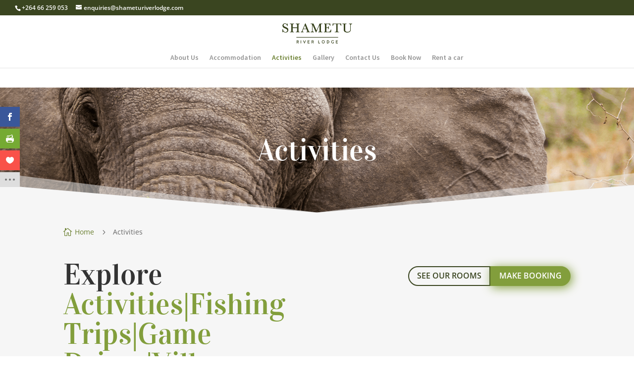

--- FILE ---
content_type: text/css
request_url: https://shameturiverlodge.com/wp-content/et-cache/16/et-core-unified-deferred-16.min.css?ver=1767858091
body_size: 3103
content:
.et_pb_section_0.et_pb_section{padding-top:89px;padding-bottom:89px}.et_pb_section_0.section_has_divider.et_pb_bottom_divider .et_pb_bottom_inside_divider{background-image:url([data-uri]);background-size:100% 80px;bottom:0;height:80px;z-index:1;transform:scale(1,1)}.et_pb_row_0.et_pb_row{padding-top:26px!important;padding-bottom:26px!important;padding-top:26px;padding-bottom:26px}.et_pb_text_0.et_pb_text{color:#FFFFFF!important}.dsm_text_rotator_0.dsm_text_rotator .dsm-rotate-text-main,.et_pb_text_0{font-family:'Vidaloka',Georgia,"Times New Roman",serif;font-size:60px}.et_pb_section_1.et_pb_section{padding-top:0px;padding-bottom:60px;background-color:#f6f6f6!important}.dsm_breadcrumbs_0 .dsm_breadcrumbs li.dsm_breadcrumbs_item{margin-bottom:10px}.dsm_breadcrumbs_0 .dsm_breadcrumbs li.dsm_breadcrumbs_item a{padding-top: 0px;padding-right: 0px;padding-bottom:0px;padding-left: 0px}.dsm_breadcrumbs_0 .dsm_breadcrumbs li.dsm_breadcrumbs_separator{margin-bottom:10px;padding-top: 0px!important;padding-right: 0px!important;padding-bottom:0px!important;padding-left: 0px!important;background:}.dsm_breadcrumbs_0 .dsm_breadcrumbs li.dsm_breadcrumbs_item.dsm_breadcrumbs_item_current{margin-bottom:10px;padding-top: 0px;padding-right: 0px;padding-bottom:0px;padding-left: 0px;background:}.dsm_breadcrumbs_0{justify-content:flex-start}.dsm_breadcrumbs_0 .dsm_breadcrumbs li.dsm_breadcrumbs_item:not(.dsm_breadcrumbs_item_current),.dsm_breadcrumbs_0 .dsm_breadcrumbs li.dsm_breadcrumbs_item:hover,.dsm_breadcrumbs_0 .dsm_breadcrumbs li.dsm_breadcrumbs_separator:hover,.dsm_breadcrumbs_0 .dsm_breadcrumbs li.dsm_breadcrumbs_item.dsm_breadcrumbs_item_current:hover{background:}.dsm_breadcrumbs_0 .dsm_breadcrumbs li.dsm_breadcrumbs_item,.dsm_breadcrumbs_0 .dsm_breadcrumbs li.dsm_breadcrumbs_item a,.dsm_breadcrumbs_0 .dsm_breadcrumbs li.dsm_breadcrumbs_separator,.dsm_breadcrumbs_0 .dsm_breadcrumbs li.dsm_breadcrumbs_item.dsm_breadcrumbs_item_current{transition:border-color 300ms 0ms ease,border-radius 300ms 0ms ease,box-shadow 300ms 0ms ease,color 300ms 0ms ease,box-shadow 300ms 0ms ease,background-color 300ms 0ms ease,box-shadow 300ms 0ms ease,padding 300ms 0ms ease,margin 300ms 0ms ease}.dsm_breadcrumbs_0 .dsm_breadcrumbs li.dsm_breadcrumbs_item .dsm_home_icon,.et-db #et-boc .et-l .dsm_breadcrumbs_0 .dsm_breadcrumbs li.dsm_breadcrumbs_item .dsm_home_icon,.dsm_breadcrumbs_0 .dsm_breadcrumbs .dsm_breadcrumbs_separator .dsm_separator_icon,.et-db #et-boc .et-l .dsm_breadcrumbs_0 .dsm_breadcrumbs .dsm_breadcrumbs_separator .dsm_separator_icon{font-family:ETmodules!important;font-weight:400!important}.dsm_text_rotator_0.dsm_text_rotator .dsm-rotate-text{color:#829E3C!important;background-color:RGBA(255,255,255,0)}.et_pb_text_1{line-height:155%;font-family:'Roboto',Helvetica,Arial,Lucida,sans-serif;font-weight:300;font-size:18px;line-height:155%}.difl_dual_button_1 .df_button_left,.difl_dual_button_0 .df_button_left{font-weight:600!important;text-transform:uppercase!important;font-size:16px!important;color:#3A4520!important;border-radius:20px 0 0 20px;overflow:hidden;border-width:2px;border-color:#3A4520;background-color:RGBA(255,255,255,0)}.difl_dual_button_0 .df_button_left:hover,.difl_dual_button_1 .df_button_left:hover{color:#CCCCCC!important;border-color:#CCCCCC;background-color:RGBA(255,255,255,0)}.difl_dual_button_0 .df_button_right,.difl_dual_button_1 .df_button_right{font-weight:600!important;text-transform:uppercase!important;font-size:16px!important;color:#FFFFFF!important;border-radius:0 20px 20px 0;overflow:hidden;border-width:2px;border-color:#829E3C;box-shadow:3px 3px 20px 0px #829E3C;background-color:#829E3C}.difl_dual_button_0 .df_button_right:hover,.difl_dual_button_1 .df_button_right:hover{color:#FFFFFF!important;border-color:#3A4520;box-shadow:3px 3px 20px 0px #3A4520;background-color:#3A4520}.difl_dual_button_0.et_pb_module{margin-top:82px!important}.difl_dual_button_0 .df_button_left,.difl_dual_button_0 .df_button_right,.difl_dual_button_1 .df_button_left,.difl_dual_button_1 .df_button_right{transition:color 300ms ease 0ms}.difl_dual_button_0 .df_button_container{flex-direction:row;justify-content:flex-end!important}.difl_dual_button_0,.difl_dual_button_0 *,.difl_dual_button_1,.difl_dual_button_1 *{transition:all 300ms ease 0ms!important}.difl_dual_button_1 .df_button_left .et-pb-icon,.difl_dual_button_1 .df_button_right .et-pb-icon,.difl_dual_button_0 .df_button_left .et-pb-icon,.difl_dual_button_0 .df_button_right .et-pb-icon{color:1!important}.et_pb_section_2.et_pb_section{padding-top:60px;padding-bottom:60px}.et_pb_row_2,body #page-container .et-db #et-boc .et-l .et_pb_row_2.et_pb_row,body.et_pb_pagebuilder_layout.single #page-container #et-boc .et-l .et_pb_row_2.et_pb_row,body.et_pb_pagebuilder_layout.single.et_full_width_page #page-container #et-boc .et-l .et_pb_row_2.et_pb_row{width:90%}.difl_advancedtabitem_0.df_at_nav .et-pb-icon,.difl_advancedtabitem_2.df_at_nav .et-pb-icon,.difl_advancedtabitem_1.df_at_nav .et-pb-icon,.difl_advancedtabitem_4.df_at_nav .et-pb-icon,.difl_advancedtabitem_3.df_at_nav .et-pb-icon{font-size:20px!important}.difl_advancedtab .difl_advancedtabitem_2 .df_at_button_wrapper,.difl_advancedtab .difl_advancedtabitem_4 .df_at_button_wrapper,.difl_advancedtab .difl_advancedtabitem_0 .df_at_button_wrapper,.difl_advancedtab_0 .df_at_button_wrapper,.difl_advancedtab .difl_advancedtabitem_1 .df_at_button_wrapper,.difl_advancedtab .difl_advancedtabitem_3 .df_at_button_wrapper{text-align:}.difl_advancedtabitem_4 .df_at_image_wrapper,.difl_advancedtabitem_3 .df_at_image_wrapper,.difl_advancedtabitem_0 .df_at_image_wrapper,.difl_advancedtabitem_2 .df_at_image_wrapper,.difl_advancedtabitem_1 .df_at_image_wrapper{z-index:0}.difl_advancedtabitem_2 .df_at_image,.difl_advancedtabitem_3 .df_at_image,.difl_advancedtabitem_1 .df_at_image,.difl_advancedtabitem_4 .df_at_image,.difl_advancedtabitem_0 .df_at_image{max-width:100%}.difl_advancedtabitem_2 .et-pb-icon.df-tab-nav-icon,.difl_advancedtabitem_3 .et-pb-icon.df-tab-nav-icon,.difl_advancedtabitem_0 .et-pb-icon.df-tab-nav-icon,.difl_advancedtabitem_1 .et-pb-icon.df-tab-nav-icon,.difl_advancedtabitem_4 .et-pb-icon.df-tab-nav-icon{font-family:FontAwesome!important;font-weight:900!important}.difl_advancedtab_0 .df_at_title{font-family:'Lato',Helvetica,Arial,Lucida,sans-serif;font-size:18px;color:#CCCCCC!important;transition-property:border,border-radius,box-shadow,font-size,line-height,color,background,padding,margin!important;transition-duration:300ms;transition-delay:0ms;transition-timing-function:ease;margin-left:13px}.difl_advancedtab_0 .df_at_nav:hover .df_at_title{color:#829E3C!important}.difl_advancedtab_0 .df_at_nav_active.df_at_nav .df_at_title{font-family:'Lato',Helvetica,Arial,Lucida,sans-serif;font-weight:600;color:#829E3C!important}.difl_advancedtab_0 .df_at_subtitle{font-family:'Roboto',Helvetica,Arial,Lucida,sans-serif;transition-property:border,border-radius,box-shadow,font-size,line-height,color,background,padding,margin!important;transition-duration:300ms;transition-delay:0ms;transition-timing-function:ease}.difl_advancedtab_0 .df_at_nav_active .df_at_subtitle{font-family:'Roboto',Helvetica,Arial,Lucida,sans-serif}.difl_advancedtab_0 .df_at_content{line-height:1.8em;font-family:'Nunito',Helvetica,Arial,Lucida,sans-serif;font-size:15px;line-height:1.8em}.difl_advancedtab_0 .df_at_content h3{font-family:'Nunito',Helvetica,Arial,Lucida,sans-serif;font-weight:700;font-size:45px}.difl_advancedtab_0 .df_at_all_tabs_wrap{border-left-width:1px;border-left-color:#CCCCCC;background-color:#ffffff}.difl_advancedtab_0 .df_at_nav_wrap{border-color:#829E3C;align-self:flex-start}.difl_advancedtab_0 .df_at_nav{border-color:#CCCCCC rgba(0,0,0,0) #CCCCCC #CCCCCC;border-right-width:1px;transition-property:border,border-radius,box-shadow,font-size,line-height,color,background,padding,margin!important;transition-duration:300ms;transition-delay:0ms;transition-timing-function:ease;flex-direction:row;background-color:rgba(0,0,0,0);margin-right:-1px;padding-top:19px;padding-right:14px;padding-bottom:19px;padding-left:60px}.difl_advancedtab_0 .df_at_nav_active{border-color:#829E3C;border-right-width:2px}.difl_advancedtab_0 .df_at_nav_active:hover{border-color:#829E3C}.difl_advancedtab_0 .df_at_title,.difl_advancedtab_0 .df_at_nav .et-pb-icon,.difl_advancedtab_0 .df_at_nav_active{transition:color 300ms ease 0ms,border-color 300ms ease 0ms}.difl_advancedtab_0 .at_icon_wrap,.difl_advancedtab_0 .et-pb-icon,.difl_advancedtab_0 .at_image_wrap,.difl_advancedtab_0 .at_image_wrap img{transition-property:border,border-radius,box-shadow,font-size,line-height,color,background,padding,margin!important;transition-duration:300ms;transition-delay:0ms;transition-timing-function:ease}.difl_advancedtab_0 svg{transition-property:fill;transition-duration:300ms;transition-delay:0ms;transition-timing-function:ease}.difl_advancedtab_0 .df_at_nav svg{fill:#eaeaea;height:30px;width:auto}.difl_advancedtab_0 .df_at_nav .et-pb-icon{color:#CCCCCC;font-size:32px}.difl_advancedtab_0 .df_at_nav:hover .et-pb-icon{color:#829E3C}.difl_advancedtab_0 .df_at_nav.df_at_nav_active .et-pb-icon{color:#829E3C!important;font-size:14!important}.difl_advancedtab_0 .df_at_nav .at_image_wrap img{max-width:40px}.difl_advancedtab_0 .df_at_nav.df_at_nav_active .at_image_wrap img{max-width:40px!important}.difl_advancedtab_0 .df_at_nav_container{justify-content:flex-start;align-items:flex-start}.difl_advancedtab_0 .at_icon_wrap,.difl_advancedtab_0 .at_image_wrap{width:auto}.difl_advancedtab_0 .at_icon_wrap,.difl_advancedtab_0 .at_image_wrap{text-align:left}.difl_advancedtab_0:hover .df_at_all_tabs_wrap{background-color:#ffffff}.difl_advancedtab_0 .df_at_nav:hover{background-color:rgba(0,0,0,0)}.difl_advancedtab_0 .df_at_content_wrapper{padding-top:32px;padding-right:30px;padding-bottom:32px;padding-left:30px}.et_pb_section_3.et_pb_section{padding-top:60px;padding-bottom:60px;background-color:#f6f6f6!important}.et_pb_section_3{overflow:hidden}.et_pb_row_3.et_pb_row{padding-bottom:0px!important;padding-bottom:0px}.et_pb_cta_0.et_pb_promo h2,.et_pb_cta_0.et_pb_promo h1.et_pb_module_header,.et_pb_cta_0.et_pb_promo h3.et_pb_module_header,.et_pb_cta_0.et_pb_promo h4.et_pb_module_header,.et_pb_cta_0.et_pb_promo h5.et_pb_module_header,.et_pb_cta_0.et_pb_promo h6.et_pb_module_header{font-family:'Lato',Helvetica,Arial,Lucida,sans-serif!important;text-transform:uppercase!important;font-size:18px!important;color:#829E3C!important;letter-spacing:0.3px!important;line-height:30px!important;text-align:center!important}.et_pb_cta_0.et_pb_promo .et_pb_promo_description div{font-family:'Roboto',Helvetica,Arial,Lucida,sans-serif;font-size:40px;color:#3A4520!important;line-height:120%;text-align:center}.et_pb_cta_0.et_pb_promo{margin-top:-1px!important;margin-bottom:-2px!important}.et_pb_cta_0.et_pb_promo .et_pb_promo_description{font-weight:400;margin-left:-1px}.et_pb_cta_0.et_pb_promo .et_pb_promo_description h2{font-weight:400;margin-bottom:9px;margin-left:1px}.et_pb_slide_1,.et_pb_slide_4,.et_pb_slide_3,.et_pb_slide_2,.et_pb_slide_0,.et_pb_slider .et_pb_slide_4,.et_pb_slider .et_pb_slide_3,.et_pb_slider .et_pb_slide_2,.et_pb_slider .et_pb_slide_1,.et_pb_slider .et_pb_slide_0{background-color:rgba(255,255,255,0)}.et_pb_slider_0.et_pb_slider .et_pb_slide_description .et_pb_slide_title{font-family:'Vidaloka',Georgia,"Times New Roman",serif;font-size:90px!important;color:#829E3C!important;line-height:100%;text-align:center;padding:0!important}.et_pb_slider_0.et_pb_slider{overflow-x:visible;overflow-y:visible;overflow:visible;position:relative}.et_pb_slider_0.et_pb_slider .et_pb_slide_description{padding:0 90px!important;width:100%;margin-top:-59px}.et_pb_slider_0.et_pb_slider .et_pb_slide_image{margin-top:0!important;animation:none!important;position:static!important;width:100%!important;opacity:1!important;overflow:hidden}.difl_dual_button_1.et_pb_module{margin-top:60px!important}.difl_dual_button_1 .df_button_container{flex-direction:row;justify-content:center!important}.difl_advancedtab .difl_advancedtabitem_1 .df_at_content,.difl_advancedtab .difl_advancedtabitem_0 .df_at_content,.difl_advancedtab .difl_advancedtabitem_4 .df_at_content,.difl_advancedtab .difl_advancedtabitem_3 .df_at_content,.difl_advancedtab .difl_advancedtabitem_2 .df_at_content{font-family:'Roboto',Helvetica,Arial,Lucida,sans-serif;font-weight:300}.difl_advancedtab .difl_advancedtabitem_2 .df_at_content h3,.difl_advancedtab .difl_advancedtabitem_0 .df_at_content h3,.difl_advancedtab .difl_advancedtabitem_1 .df_at_content h3{font-family:'Lato',Helvetica,Arial,Lucida,sans-serif;font-weight:700;font-size:25px;color:#936D35!important;line-height:1.3em}.difl_advancedtab .difl_advancedtabitem_4 .df_at_content h3,.difl_advancedtab .difl_advancedtabitem_3 .df_at_content h3{font-family:'Lato',Helvetica,Arial,Lucida,sans-serif;font-weight:700;font-size:25px;color:#936D35!important;line-height:125%}@media only screen and (min-width:981px){.difl_advancedtabitem_0 .df_ati_container,.difl_advancedtabitem_1 .df_ati_container,.difl_advancedtabitem_2 .df_ati_container,.difl_advancedtabitem_3 .df_ati_container,.difl_advancedtabitem_4 .df_ati_container{flex-direction:column-reverse}.difl_advancedtab_0 .df_at_container{flex-direction:row}.difl_advancedtab_0 .df_at_nav_container{flex-direction:column}.difl_advancedtab_0 .df_at_nav_wrap:not(.sticky){width:20%!important}.difl_advancedtab_0 .df_at_all_tabs_wrap{width:calc(100% - 20%)!important}.difl_advancedtab_0 .et_pb_module{height:100%}.difl_advancedtab_0 .df_ati_container{margin-top:auto;margin-bottom:auto}.difl_advancedtab_0 .lr_left .at_nav_content,.difl_advancedtab_0 .lr_right .at_nav_content{width:auto}.difl_advancedtab_0 .df_at_nav.lr_left{justify-content:flext-start}.difl_advancedtab_0 .df_at_nav.lr_right{justify-content:flex-end}.et_pb_cta_0{max-width:95%;margin:0 auto}.et_pb_row_4,body #page-container .et-db #et-boc .et-l .et_pb_row_4.et_pb_row,body.et_pb_pagebuilder_layout.single #page-container #et-boc .et-l .et_pb_row_4.et_pb_row,body.et_pb_pagebuilder_layout.single.et_full_width_page #page-container #et-boc .et-l .et_pb_row_4.et_pb_row{width:100%;max-width:100%}}@media only screen and (max-width:980px){.difl_dual_button_0 .df_button_right,.difl_dual_button_1 .df_button_right{color:#FFFFFF!important}.difl_dual_button_0 .df_button_container{flex-direction:row;justify-content:flex-start!important}.et_pb_section_2.et_pb_section{padding-top:40px;padding-bottom:40px}.difl_advancedtabitem_3 .df_ati_container,.difl_advancedtabitem_0 .df_ati_container,.difl_advancedtabitem_1 .df_ati_container,.difl_advancedtabitem_4 .df_ati_container,.difl_advancedtabitem_2 .df_ati_container{flex-direction:}.difl_advancedtabitem_0.df_at_nav .et-pb-icon,.difl_advancedtabitem_4.df_at_nav .et-pb-icon,.difl_advancedtabitem_1.df_at_nav .et-pb-icon,.difl_advancedtabitem_2.df_at_nav .et-pb-icon,.difl_advancedtabitem_3.df_at_nav .et-pb-icon{font-size:20px!important}.difl_advancedtabitem_3 .df_at_image,.difl_advancedtabitem_4 .df_at_image,.difl_advancedtabitem_2 .df_at_image,.difl_advancedtabitem_1 .df_at_image,.difl_advancedtabitem_0 .df_at_image{max-width:100%}.difl_advancedtab_0 .df_at_content h3{font-size:26px}.difl_advancedtab_0 .df_at_all_tabs_wrap{border-left-width:1px;border-left-color:#CCCCCC}.difl_advancedtab_0 .df_at_nav{border-right-width:1px;border-right-color:rgba(0,0,0,0);flex-direction:row;padding-right:14px;padding-left:20px}.difl_advancedtab_0 .df_at_nav_active{border-right-width:2px}.difl_advancedtab_0 .df_at_nav .et-pb-icon{font-size:32px}.difl_advancedtab_0 .df_at_nav .at_image_wrap img{max-width:40px}.difl_advancedtab_0 .df_at_nav.df_at_nav_active .et-pb-icon{font-size:14!important}.difl_advancedtab_0 .df_at_nav.df_at_nav_active .at_image_wrap img{max-width:40px!important}.difl_advancedtab_0 .df_at_nav_wrap{align-self:flex-start}.difl_advancedtab_0 .df_at_nav_container{justify-content:flex-start;align-items:flex-start}.difl_advancedtab_0 .df_at_container{flex-direction:row}.difl_advancedtab_0 .at_icon_wrap,.difl_advancedtab_0 .at_image_wrap{width:auto}.difl_advancedtab_0 .md_left .at_nav_content,.difl_advancedtab_0 .md_right .at_nav_content{width:auto}.difl_advancedtab_0 .df_at_nav.md_left{justify-content:flext-start}.difl_advancedtab_0 .df_at_nav.md_right{justify-content:flex-end}.et_pb_section_3.et_pb_section{padding-top:70px;padding-bottom:70px}.et_pb_cta_0.et_pb_promo h2,.et_pb_cta_0.et_pb_promo h1.et_pb_module_header,.et_pb_cta_0.et_pb_promo h3.et_pb_module_header,.et_pb_cta_0.et_pb_promo h4.et_pb_module_header,.et_pb_cta_0.et_pb_promo h5.et_pb_module_header,.et_pb_cta_0.et_pb_promo h6.et_pb_module_header{font-size:16px!important}.et_pb_cta_0.et_pb_promo .et_pb_promo_description div{font-size:30px;line-height:130%}.et_pb_row_4,body #page-container .et-db #et-boc .et-l .et_pb_row_4.et_pb_row,body.et_pb_pagebuilder_layout.single #page-container #et-boc .et-l .et_pb_row_4.et_pb_row,body.et_pb_pagebuilder_layout.single.et_full_width_page #page-container #et-boc .et-l .et_pb_row_4.et_pb_row{width:100%;max-width:100%}.et_pb_slider_0.et_pb_slider .et_pb_slides .et_pb_slide_description .et_pb_slide_title{font-size:50px!important}.difl_dual_button_1 .df_button_container{flex-direction:row}.difl_advancedtab .difl_advancedtabitem_0 .df_at_content h3{font-family:'Lato',Helvetica,Arial,Lucida,sans-serif;font-weight:700;font-size:25px}.difl_advancedtab .difl_advancedtabitem_1 .df_at_content h3,.difl_advancedtab .difl_advancedtabitem_4 .df_at_content h3,.difl_advancedtab .difl_advancedtabitem_2 .df_at_content h3,.difl_advancedtab .difl_advancedtabitem_3 .df_at_content h3{font-size:25px}}@media only screen and (min-width:768px){.difl_advancedtab_0 .df_at_nav_wrap{width:30%}.difl_advancedtab_0 .df_at_all_tabs_wrap{width:calc(100% - 30%)}.difl_advancedtab_0 .et_pb_module{height:100%}.difl_advancedtab_0 .df_ati_container{margin-top:auto;margin-bottom:auto}}@media only screen and (max-width:767px){.difl_dual_button_0 .df_button_right,.difl_dual_button_1 .df_button_right{color:#FFFFFF!important}.difl_dual_button_0 .df_button_container{flex-direction:row;justify-content:center!important}.difl_advancedtabitem_3 .df_ati_container,.difl_advancedtabitem_0 .df_ati_container,.difl_advancedtabitem_1 .df_ati_container,.difl_advancedtabitem_4 .df_ati_container,.difl_advancedtabitem_2 .df_ati_container{flex-direction:}.difl_advancedtabitem_0.df_at_nav .et-pb-icon,.difl_advancedtabitem_4.df_at_nav .et-pb-icon,.difl_advancedtabitem_1.df_at_nav .et-pb-icon,.difl_advancedtabitem_2.df_at_nav .et-pb-icon,.difl_advancedtabitem_3.df_at_nav .et-pb-icon{font-size:20px!important}.difl_advancedtabitem_3 .df_at_image,.difl_advancedtabitem_4 .df_at_image,.difl_advancedtabitem_2 .df_at_image,.difl_advancedtabitem_1 .df_at_image,.difl_advancedtabitem_0 .df_at_image{max-width:100%}.difl_advancedtab_0 .df_at_all_tabs_wrap{border-left-width:1px;border-left-color:#CCCCCC}.difl_advancedtab_0 .df_at_nav{border-width:1px;border-right-color:RGBA(0,0,0,0);flex-direction:row}.difl_advancedtab_0 .df_at_nav_active{border-right-width:2px}.difl_advancedtab_0 .df_at_nav .et-pb-icon{font-size:32px}.difl_advancedtab_0 .df_at_nav .at_image_wrap img{max-width:40px}.difl_advancedtab_0 .df_at_nav.df_at_nav_active .et-pb-icon{font-size:14!important}.difl_advancedtab_0 .df_at_nav.df_at_nav_active .at_image_wrap img{max-width:40px!important}.difl_advancedtab_0 .df_at_nav_wrap{align-self:flex-start}.difl_advancedtab_0 .df_at_nav_container{justify-content:flex-start;align-items:flex-start}.difl_advancedtab_0 .df_at_container{flex-direction:column}.difl_advancedtab_0 .df_ati_container{align-items:center}.difl_advancedtab_0 .at_icon_wrap,.difl_advancedtab_0 .at_image_wrap{width:auto}.difl_advancedtab_0 .sm_left .at_nav_content,.difl_advancedtab_0 .sm_right .at_nav_content{width:auto}.difl_advancedtab_0 .df_at_nav.sm_left{justify-content:flext-start}.difl_advancedtab_0 .df_at_nav.sm_right{justify-content:flex-end}.difl_advancedtab_0 .df_at_content_wrapper{padding-right:0px;padding-left:0px}.et_pb_section_3.et_pb_section{padding-top:40px;padding-bottom:40px}.et_pb_cta_0.et_pb_promo .et_pb_promo_description div{font-size:26px}.et_pb_slider_0.et_pb_slider .et_pb_slides .et_pb_slide_description .et_pb_slide_title{font-size:30px!important}.difl_dual_button_1 .df_button_container{flex-direction:row}.difl_advancedtab .difl_advancedtabitem_0 .df_at_content h3{font-family:'Lato',Helvetica,Arial,Lucida,sans-serif;font-weight:700;font-size:20px}.difl_advancedtab .difl_advancedtabitem_1 .df_at_content h3,.difl_advancedtab .difl_advancedtabitem_4 .df_at_content h3,.difl_advancedtab .difl_advancedtabitem_2 .df_at_content h3,.difl_advancedtab .difl_advancedtabitem_3 .df_at_content h3{font-size:20px}}